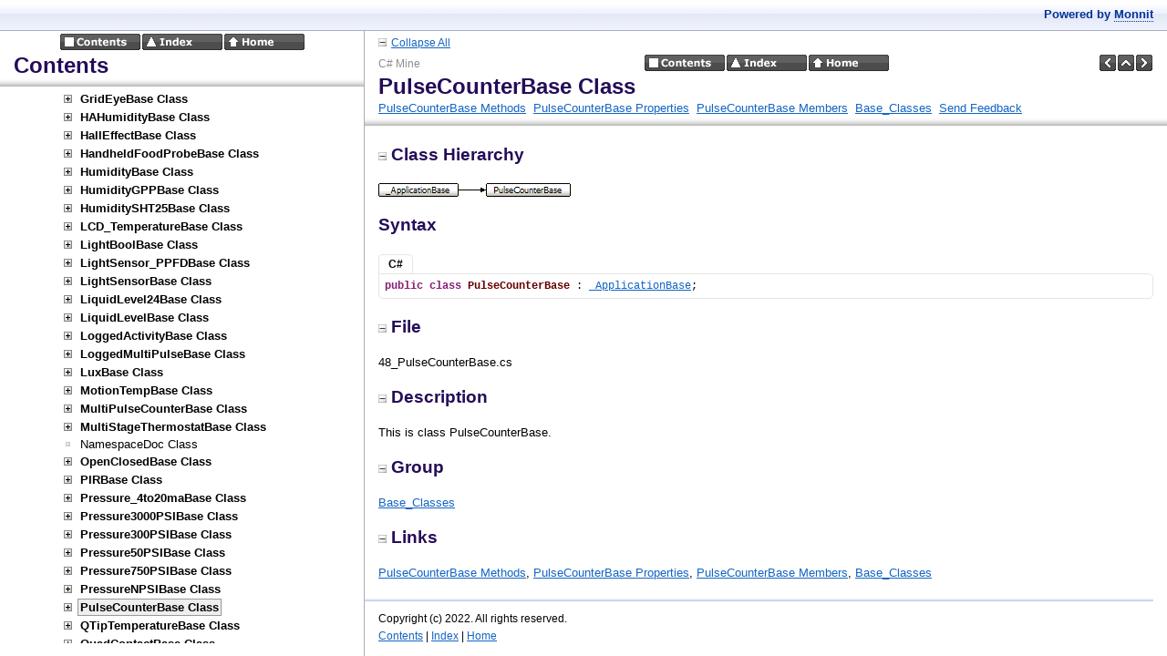

--- FILE ---
content_type: text/html
request_url: https://mine.imonnit.com/Net/v3.2.1/APIDocumentation/PulseCounterBase.html
body_size: 2478
content:
<?xml version="1.0" encoding="utf-8"?>
<!DOCTYPE html PUBLIC "-//W3C//DTD XHTML 1.0 Frameset//EN" "http://www.w3.org/TR/xhtml1/DTD/xhtml1-frameset.dtd">
<html xmlns="http://www.w3.org/1999/xhtml">
<head>
<title>PulseCounterBase Class</title>
    <meta http-equiv="Content-Type" content="text/html; charset=utf-8" />
    <meta name="generator" content="Doc-O-Matic" />
    <meta http-equiv="Content-Style-Type" content="text/css" />
    <link rel="STYLESHEET" href="default.css" type="text/css" />

<script type="text/javascript" src="scripts.js"></script>
</head>
<body class="Element700" onload="onBodyLoadEx(&#39;frames.html&#39;, &#39;topic&#39;, &#39;PulseCounterBase.html&#39;);" onmousedown="onBodyMouseDown();">

<!-- Begin Popups -->

<!-- End Popups -->

<!-- Begin Page Header -->
<div class="Element710" id="areafixed">
<div class="Element731">
<div class="Element730">
<a onclick="ToggleAllElements(&#39;436C61737320486965726172636879,46696C65,4465736372697074696F6E,47726F7570,4C696E6B73&#39;, &#39;linkToggleAllElements&#39;, &#39;imgToggleAllElements&#39;, &#39;Collapse All&#39;, &#39;Expand All&#39;);"><img src="btn_collapse_2.gif" border="0" alt="" title="" id="imgToggleAllElements" /></a><a id="linkToggleAllElements" onclick="ToggleAllElements(&#39;436C61737320486965726172636879,46696C65,4465736372697074696F6E,47726F7570,4C696E6B73&#39;, &#39;linkToggleAllElements&#39;, &#39;imgToggleAllElements&#39;, &#39;Collapse All&#39;, &#39;Expand All&#39;);">Collapse All</a></div>
</div>
<div class="Element92">
<table width="100%" cellspacing="0" cellpadding="0">
<tr><td width="33%">
<div class="Element1">
C# Mine</div>
</td><td width="34%">
<div class="Element2">
<a href="contents.html" target="tocidx"><img src="btn_globals_contents_black.gif" border="0" alt="Contents" title="Contents" onmouseover="switchImage(this, &#39;btn_globals_contents_black_hover.gif&#39;);" onmouseout="switchImage(this, &#39;btn_globals_contents_black.gif&#39;);" /></a><a href="idx.html" target="tocidx"><img src="btn_globals_index_black.gif" border="0" alt="Index" title="Index" onmouseover="switchImage(this, &#39;btn_globals_index_black_hover.gif&#39;);" onmouseout="switchImage(this, &#39;btn_globals_index_black.gif&#39;);" /></a><a href="index.html" target="topic"><img src="btn_globals_home_black.gif" border="0" alt="Home" title="Home" onmouseover="switchImage(this, &#39;btn_globals_home_black_hover.gif&#39;);" onmouseout="switchImage(this, &#39;btn_globals_home_black.gif&#39;);" /></a></div>
</td><td width="33%">
<div class="Element90">
<a href="PressureNPSIBase_ProfileType.html" target="topic"><img src="btn_prev_black.gif" border="0" alt="Previous" title="Previous" onmouseover="switchImage(this, &#39;btn_prev_black_hover.gif&#39;);" onmouseout="switchImage(this, &#39;btn_prev_black.gif&#39;);" /></a><a href="Base_Classes.html" target="topic"><img src="btn_up_black.gif" border="0" alt="Up" title="Up" onmouseover="switchImage(this, &#39;btn_up_black_hover.gif&#39;);" onmouseout="switchImage(this, &#39;btn_up_black.gif&#39;);" /></a><a href="!!MEMBEROVERVIEW_PulseCounterBase.html" target="topic"><img src="btn_next_black.gif" border="0" alt="Next" title="Next" onmouseover="switchImage(this, &#39;btn_next_black_hover.gif&#39;);" onmouseout="switchImage(this, &#39;btn_next_black.gif&#39;);" /></a></div>
</td></tr></table><div class="Element5">
PulseCounterBase Class</div>
<div class="Element7">
<a href="!!MEMBERTYPE_Methods_PulseCounterBase.html" target="topic">PulseCounterBase Methods</a>&#160; <a href="!!MEMBERTYPE_Properties_PulseCounterBase.html" target="topic">PulseCounterBase Properties</a>&#160; <a href="!!MEMBEROVERVIEW_PulseCounterBase.html" target="topic">PulseCounterBase Members</a>&#160; <a href="Base_Classes.html" target="topic">Base_Classes</a>&#160; <a href="#" onclick="sendFeedback(&#39;&#39;, &#39;Documentation Feedback&#39;, &#39;Project: C# Mine%0ATopic ID: PulseCounterBase%0ATitle: PulseCounterBase Class&#39;);">Send Feedback</a></div>
</div>
</div>

<!-- End Page Header -->

<!-- Begin Client Area -->
<div class="Element720" id="areascroll">
<div class="Element721">

<!-- Begin Page Content -->
<div class="Element58">
<a name="436C61737320486965726172636879"></a><div class="Element14">
<a onclick="toggleVisibilityStored(&#39;436C61737320486965726172636879&#39;);" class="a_Element14"><img src="btn_collapse_2.gif" border="0" alt="" title="" id="img436C61737320486965726172636879" />Class Hierarchy</a></div>
<div id="div436C61737320486965726172636879">
<div class="Element151"><div class="Element150"><img src="PulseCounterBase.png" border="0" alt="" title="" usemap="#PulseCounterBase" /><map class="Element150" name="PulseCounterBase" id="PulseCounterBase"><area class="Element150" shape="rect" coords="0,0,88,15" href="_ApplicationBase.html" alt="PulseCounterBase" /><area class="Element150" shape="rect" coords="118,0,211,15" href="PulseCounterBase.html" alt="PulseCounterBase" /></map></div></div>
</div>
<div class="Element99">
Syntax</div>
<div class="Element910" style="border-top: 1px solid transparent;"><div class="Element917">C#</div></div><a name="4323"></a><div class="Element721" id="div53796E746178_0" style="display:block;clear:both;">
<div class="Element101"><div class="Element100"><strong><span style="color: #871F78;">public</span></strong> <strong><span style="color: #871F78;">class</span></strong> <strong><span style="color: #660000;">PulseCounterBase</span></strong> : <a href="_ApplicationBase.html" target="topic">_ApplicationBase</a>;</div></div>
</div>
<a name="46696C65"></a><div class="Element14">
<a onclick="toggleVisibilityStored(&#39;46696C65&#39;);" class="a_Element14"><img src="btn_collapse_2.gif" border="0" alt="" title="" id="img46696C65" />File</a></div>
<div id="div46696C65">
<div class="Element11">
<div class="Element10">
<p class="Element10">
48_PulseCounterBase.cs</p></div>
</div>
</div>
<a name="4465736372697074696F6E"></a><div class="Element14">
<a onclick="toggleVisibilityStored(&#39;4465736372697074696F6E&#39;);" class="a_Element14"><img src="btn_collapse_2.gif" border="0" alt="" title="" id="img4465736372697074696F6E" />Description</a></div>
<div id="div4465736372697074696F6E">
<div class="Element11">
<div class="Element10">
<p class="Element10">
This is class PulseCounterBase.</p></div>
</div>
</div>
<a name="47726F7570"></a><div class="Element14">
<a onclick="toggleVisibilityStored(&#39;47726F7570&#39;);" class="a_Element14"><img src="btn_collapse_2.gif" border="0" alt="" title="" id="img47726F7570" />Group</a></div>
<div id="div47726F7570">
<div class="Element11">
<div class="Element10">
<p class="Element10">
<a href="Base_Classes.html" target="topic">Base_Classes</a></p></div>
</div>
</div>
<a name="4C696E6B73"></a><div class="Element14">
<a onclick="toggleVisibilityStored(&#39;4C696E6B73&#39;);" class="a_Element14"><img src="btn_collapse_2.gif" border="0" alt="" title="" id="img4C696E6B73" />Links</a></div>
<div id="div4C696E6B73">
<div class="Element11">
<div class="Element10">
<a href="!!MEMBERTYPE_Methods_PulseCounterBase.html" target="topic">PulseCounterBase Methods</a>, <a href="!!MEMBERTYPE_Properties_PulseCounterBase.html" target="topic">PulseCounterBase Properties</a>, <a href="!!MEMBEROVERVIEW_PulseCounterBase.html" target="topic">PulseCounterBase Members</a>, <a href="Base_Classes.html" target="topic">Base_Classes</a></div>
</div>
</div>
</div>
<!-- End Page Content -->

<!-- Begin Page Footer -->
<div class="Element93">
<table width="100%" cellspacing="0" cellpadding="0">
<tr><td width="100%">
<div class="Element3">
Copyright (c) 2022. All rights reserved.</div>
</td></tr><tr><td width="100%">
<div class="Element4">
<a href="contents.html" target="tocidx">Contents</a> | <a href="idx.html" target="tocidx">Index</a> | <a href="index.html" target="topic">Home</a></div>
</td></tr><tr><td width="100%">
<div class="Element97">
What do you think about this topic? <a href="#" onclick="sendFeedback(&#39;&#39;, &#39;Documentation Feedback&#39;, &#39;Project: C# Mine%0ATopic ID: PulseCounterBase%0ATitle: PulseCounterBase Class&#39;);">Send feedback!</a></div>
</td></tr></table></div>

<!-- End Page Footer -->
</div>
</div>

<!-- End Client Area -->
</body></html>

--- FILE ---
content_type: text/html
request_url: https://mine.imonnit.com/Net/v3.2.1/APIDocumentation/frames.html?frmname=topic&frmfile=PulseCounterBase.html
body_size: 569
content:
<!DOCTYPE HTML PUBLIC "-//W3C//DTD HTML 4.0 Frameset//EN">
<!-- see the JavaScript template file for available variables -->
<head>
    <title>C# Mine</title>
</head>
<html>
    <script type="text/javascript" Language="JavaScript1.2" src="scripts.js" ></script>
      <frameset onload="loadTopicFrame();" rows="34, *" framespacing="0" frameborder="0">
		<frame src="header.html" name="header" marginwidth="0" marginheight="0" noresize scrolling="no">
		<frameset cols="400, *" framespacing="0" frameborder="0">
			<frame src="contents.html" name="tocidx" marginwidth="0" marginheight="0" frameborder="0" resize="true">
			<frame src="index.html" name="topic" marginwidth="0" marginheight="0" frameborder="0">
		</frameset>

        <noframes>
            <a HREF="header.html">Header</a><br>
            <a HREF="contents.html">Contents</a><br>
            <a HREF="index.html">index.html</a><br>
        </noframes>
    </frameset>
</html>


--- FILE ---
content_type: text/html
request_url: https://mine.imonnit.com/Net/v3.2.1/APIDocumentation/header.html
body_size: 686
content:
<!DOCTYPE HTML PUBLIC "-//W3C//DTD HTML 4.0 Frameset//EN">
<html>
<head>
<style type="text/css">
	body {
		background-color: #FFFFFF;

		background-image: url("html_fullframegradient.gif");
		background-repeat: repeat-x;
		background-position: bottom right;

        margin: 0px;
		
		border-bottom-width : 1px;
		border-bottom-color : #AAAEBD;
		border-bottom-style : solid;

		padding-left: 15px;
		padding-top: 8px;
		padding-bottom: 9px;
		padding-right: 15px;

		color: #003399;
		font-family: Verdana,Arial,Helvetica,sans-serif;
        font-size: 10pt;
        font-weight: bold;
        font-style: normal;
        text-decoration: none;
        text-align : right;
    }

    a, a:hover, a:visited {
        text-decoration: none;
        font-style: normal;
		color: #003399;

		border-bottom-style: dotted;
		border-bottom-width: 1px;
		border-bottom-color: #003399;
		padding-bottom: 0px;
	}
</style>
</head>
<body>
        Powered by <a HREF="http://www.monnit.com" target="_blank">Monnit</a>
</body>
</html>



--- FILE ---
content_type: text/html
request_url: https://mine.imonnit.com/Net/v3.2.1/APIDocumentation/PulseCounterBase.html
body_size: 1913
content:
<?xml version="1.0" encoding="utf-8"?>
<!DOCTYPE html PUBLIC "-//W3C//DTD XHTML 1.0 Frameset//EN" "http://www.w3.org/TR/xhtml1/DTD/xhtml1-frameset.dtd">
<html xmlns="http://www.w3.org/1999/xhtml">
<head>
<title>PulseCounterBase Class</title>
    <meta http-equiv="Content-Type" content="text/html; charset=utf-8" />
    <meta name="generator" content="Doc-O-Matic" />
    <meta http-equiv="Content-Style-Type" content="text/css" />
    <link rel="STYLESHEET" href="default.css" type="text/css" />

<script type="text/javascript" src="scripts.js"></script>
</head>
<body class="Element700" onload="onBodyLoadEx(&#39;frames.html&#39;, &#39;topic&#39;, &#39;PulseCounterBase.html&#39;);" onmousedown="onBodyMouseDown();">

<!-- Begin Popups -->

<!-- End Popups -->

<!-- Begin Page Header -->
<div class="Element710" id="areafixed">
<div class="Element731">
<div class="Element730">
<a onclick="ToggleAllElements(&#39;436C61737320486965726172636879,46696C65,4465736372697074696F6E,47726F7570,4C696E6B73&#39;, &#39;linkToggleAllElements&#39;, &#39;imgToggleAllElements&#39;, &#39;Collapse All&#39;, &#39;Expand All&#39;);"><img src="btn_collapse_2.gif" border="0" alt="" title="" id="imgToggleAllElements" /></a><a id="linkToggleAllElements" onclick="ToggleAllElements(&#39;436C61737320486965726172636879,46696C65,4465736372697074696F6E,47726F7570,4C696E6B73&#39;, &#39;linkToggleAllElements&#39;, &#39;imgToggleAllElements&#39;, &#39;Collapse All&#39;, &#39;Expand All&#39;);">Collapse All</a></div>
</div>
<div class="Element92">
<table width="100%" cellspacing="0" cellpadding="0">
<tr><td width="33%">
<div class="Element1">
C# Mine</div>
</td><td width="34%">
<div class="Element2">
<a href="contents.html" target="tocidx"><img src="btn_globals_contents_black.gif" border="0" alt="Contents" title="Contents" onmouseover="switchImage(this, &#39;btn_globals_contents_black_hover.gif&#39;);" onmouseout="switchImage(this, &#39;btn_globals_contents_black.gif&#39;);" /></a><a href="idx.html" target="tocidx"><img src="btn_globals_index_black.gif" border="0" alt="Index" title="Index" onmouseover="switchImage(this, &#39;btn_globals_index_black_hover.gif&#39;);" onmouseout="switchImage(this, &#39;btn_globals_index_black.gif&#39;);" /></a><a href="index.html" target="topic"><img src="btn_globals_home_black.gif" border="0" alt="Home" title="Home" onmouseover="switchImage(this, &#39;btn_globals_home_black_hover.gif&#39;);" onmouseout="switchImage(this, &#39;btn_globals_home_black.gif&#39;);" /></a></div>
</td><td width="33%">
<div class="Element90">
<a href="PressureNPSIBase_ProfileType.html" target="topic"><img src="btn_prev_black.gif" border="0" alt="Previous" title="Previous" onmouseover="switchImage(this, &#39;btn_prev_black_hover.gif&#39;);" onmouseout="switchImage(this, &#39;btn_prev_black.gif&#39;);" /></a><a href="Base_Classes.html" target="topic"><img src="btn_up_black.gif" border="0" alt="Up" title="Up" onmouseover="switchImage(this, &#39;btn_up_black_hover.gif&#39;);" onmouseout="switchImage(this, &#39;btn_up_black.gif&#39;);" /></a><a href="!!MEMBEROVERVIEW_PulseCounterBase.html" target="topic"><img src="btn_next_black.gif" border="0" alt="Next" title="Next" onmouseover="switchImage(this, &#39;btn_next_black_hover.gif&#39;);" onmouseout="switchImage(this, &#39;btn_next_black.gif&#39;);" /></a></div>
</td></tr></table><div class="Element5">
PulseCounterBase Class</div>
<div class="Element7">
<a href="!!MEMBERTYPE_Methods_PulseCounterBase.html" target="topic">PulseCounterBase Methods</a>&#160; <a href="!!MEMBERTYPE_Properties_PulseCounterBase.html" target="topic">PulseCounterBase Properties</a>&#160; <a href="!!MEMBEROVERVIEW_PulseCounterBase.html" target="topic">PulseCounterBase Members</a>&#160; <a href="Base_Classes.html" target="topic">Base_Classes</a>&#160; <a href="#" onclick="sendFeedback(&#39;&#39;, &#39;Documentation Feedback&#39;, &#39;Project: C# Mine%0ATopic ID: PulseCounterBase%0ATitle: PulseCounterBase Class&#39;);">Send Feedback</a></div>
</div>
</div>

<!-- End Page Header -->

<!-- Begin Client Area -->
<div class="Element720" id="areascroll">
<div class="Element721">

<!-- Begin Page Content -->
<div class="Element58">
<a name="436C61737320486965726172636879"></a><div class="Element14">
<a onclick="toggleVisibilityStored(&#39;436C61737320486965726172636879&#39;);" class="a_Element14"><img src="btn_collapse_2.gif" border="0" alt="" title="" id="img436C61737320486965726172636879" />Class Hierarchy</a></div>
<div id="div436C61737320486965726172636879">
<div class="Element151"><div class="Element150"><img src="PulseCounterBase.png" border="0" alt="" title="" usemap="#PulseCounterBase" /><map class="Element150" name="PulseCounterBase" id="PulseCounterBase"><area class="Element150" shape="rect" coords="0,0,88,15" href="_ApplicationBase.html" alt="PulseCounterBase" /><area class="Element150" shape="rect" coords="118,0,211,15" href="PulseCounterBase.html" alt="PulseCounterBase" /></map></div></div>
</div>
<div class="Element99">
Syntax</div>
<div class="Element910" style="border-top: 1px solid transparent;"><div class="Element917">C#</div></div><a name="4323"></a><div class="Element721" id="div53796E746178_0" style="display:block;clear:both;">
<div class="Element101"><div class="Element100"><strong><span style="color: #871F78;">public</span></strong> <strong><span style="color: #871F78;">class</span></strong> <strong><span style="color: #660000;">PulseCounterBase</span></strong> : <a href="_ApplicationBase.html" target="topic">_ApplicationBase</a>;</div></div>
</div>
<a name="46696C65"></a><div class="Element14">
<a onclick="toggleVisibilityStored(&#39;46696C65&#39;);" class="a_Element14"><img src="btn_collapse_2.gif" border="0" alt="" title="" id="img46696C65" />File</a></div>
<div id="div46696C65">
<div class="Element11">
<div class="Element10">
<p class="Element10">
48_PulseCounterBase.cs</p></div>
</div>
</div>
<a name="4465736372697074696F6E"></a><div class="Element14">
<a onclick="toggleVisibilityStored(&#39;4465736372697074696F6E&#39;);" class="a_Element14"><img src="btn_collapse_2.gif" border="0" alt="" title="" id="img4465736372697074696F6E" />Description</a></div>
<div id="div4465736372697074696F6E">
<div class="Element11">
<div class="Element10">
<p class="Element10">
This is class PulseCounterBase.</p></div>
</div>
</div>
<a name="47726F7570"></a><div class="Element14">
<a onclick="toggleVisibilityStored(&#39;47726F7570&#39;);" class="a_Element14"><img src="btn_collapse_2.gif" border="0" alt="" title="" id="img47726F7570" />Group</a></div>
<div id="div47726F7570">
<div class="Element11">
<div class="Element10">
<p class="Element10">
<a href="Base_Classes.html" target="topic">Base_Classes</a></p></div>
</div>
</div>
<a name="4C696E6B73"></a><div class="Element14">
<a onclick="toggleVisibilityStored(&#39;4C696E6B73&#39;);" class="a_Element14"><img src="btn_collapse_2.gif" border="0" alt="" title="" id="img4C696E6B73" />Links</a></div>
<div id="div4C696E6B73">
<div class="Element11">
<div class="Element10">
<a href="!!MEMBERTYPE_Methods_PulseCounterBase.html" target="topic">PulseCounterBase Methods</a>, <a href="!!MEMBERTYPE_Properties_PulseCounterBase.html" target="topic">PulseCounterBase Properties</a>, <a href="!!MEMBEROVERVIEW_PulseCounterBase.html" target="topic">PulseCounterBase Members</a>, <a href="Base_Classes.html" target="topic">Base_Classes</a></div>
</div>
</div>
</div>
<!-- End Page Content -->

<!-- Begin Page Footer -->
<div class="Element93">
<table width="100%" cellspacing="0" cellpadding="0">
<tr><td width="100%">
<div class="Element3">
Copyright (c) 2022. All rights reserved.</div>
</td></tr><tr><td width="100%">
<div class="Element4">
<a href="contents.html" target="tocidx">Contents</a> | <a href="idx.html" target="tocidx">Index</a> | <a href="index.html" target="topic">Home</a></div>
</td></tr><tr><td width="100%">
<div class="Element97">
What do you think about this topic? <a href="#" onclick="sendFeedback(&#39;&#39;, &#39;Documentation Feedback&#39;, &#39;Project: C# Mine%0ATopic ID: PulseCounterBase%0ATitle: PulseCounterBase Class&#39;);">Send feedback!</a></div>
</td></tr></table></div>

<!-- End Page Footer -->
</div>
</div>

<!-- End Client Area -->
</body></html>